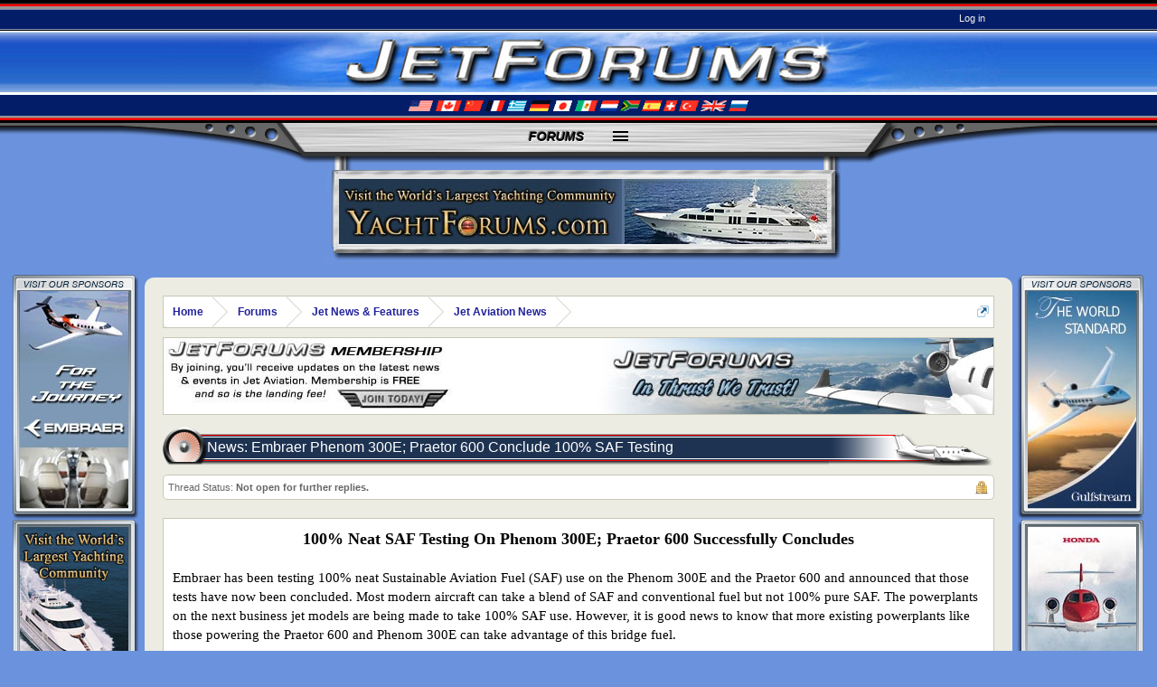

--- FILE ---
content_type: text/html; charset=UTF-8
request_url: https://jetforums.net/threads/news-embraer-phenom-300e-praetor-600-conclude-100-saf-testing.4796/
body_size: 8899
content:
<!DOCTYPE html>
<html id="XenForo" lang="en-US" dir="LTR" class="Public NoJs LoggedOut NoSidebar  Responsive" xmlns:fb="http://www.facebook.com/2008/fbml">
<head>

	<meta charset="utf-8" />
	<meta http-equiv="X-UA-Compatible" content="IE=Edge,chrome=1" />
	
		<meta name="viewport" content="width=device-width, initial-scale=1">
	
	
		<base href="https://jetforums.net/" />
		<script>
			var _b = document.getElementsByTagName('base')[0], _bH = "https://jetforums.net/";
			if (_b && _b.href != _bH) _b.href = _bH;
		</script>
	

	<title>News: Embraer Phenom 300E; Praetor 600 Conclude 100% SAF Testing | JetForums - Jet Aviation&#039;s Premier Online Community</title>
	
	<noscript><style>.JsOnly, .jsOnly { display: none !important; }</style></noscript>
	<link rel="stylesheet" href="css.php?css=xenforo,form,public&amp;style=3&amp;dir=LTR&amp;d=1764094690" />
	<link rel="stylesheet" href="css.php?css=attached_files,bb_code,login_bar,message,thread_view,xenique,xenique_extra&amp;style=3&amp;dir=LTR&amp;d=1764094690" />
	
	

	

	
	

	
		<script src="js/jquery/jquery-1.11.0.min.js"></script>	
		
	<script src="js/xenforo/xenforo.js?_v=82896725"></script>

	
	<link href='http://fonts.googleapis.com/css?family=Open+Sans:400,600' rel='stylesheet' type='text/css'>

	

	









<script type="text/javascript">
jQuery(document).ready(function(){
jQuery(".nodeList a.toggle_arrow").click(function () {
    cat_node = jQuery(this).closest('.level_1');
    xeniqueToggle(cat_node, false);
});
jQuery.each(jQuery('.category'), function() {
$id = jQuery(this).attr('id');
if (jQuery.getCookie($id))
{
xeniqueToggle($(this), true);
}
});
});
function xeniqueToggle(cat_node, fast)
{
    node_list = cat_node.find('.nodeList');
    tc = cat_node.find('.toggle_arrow');

    if (node_list.is(":visible"))
    {
        if (fast)
            node_list.hide();
        else
            node_list.slideUp(500, 'easeInQuad');
        tc.addClass('closed');
        tc.removeClass('open');
        jQuery.setCookie(cat_node.attr('id'), true);
    }
    else
    {
        if (fast)
            node_list.show();
        else
            node_list.slideDown(500, 'easeOutBounce');
        tc.addClass('open');
        tc.removeClass('closed');
        jQuery.deleteCookie(cat_node.attr('id'));
    }
}
</script>




<script type="text/javascript">
jQuery(document).ready(function () {
jQuery(".nodeList .node:nth-child(odd)").addClass('odd');
jQuery(".nodeList .node:nth-child(even)").addClass('even');
jQuery(".messageList .message:nth-child(odd)").addClass('odd');
jQuery(".messageList .message:nth-child(even)").addClass('even');
jQuery(".profileContent .primaryContent:nth-child(odd)").addClass('odd');
jQuery(".profileContent .primaryContent:nth-child(even)").addClass('even');
jQuery(".discussionList .discussionListItem:nth-child(odd)").addClass('odd');
jQuery(".discussionList .discussionListItem:nth-child(even)").addClass('even');
});
</script>

	
	<link rel="apple-touch-icon" href="https://jetforums.net/styles/default/xenforo/logo.og.png" />
	<link rel="alternate" type="application/rss+xml" title="RSS feed for JetForums - Jet Aviation&#039;s Premier Online Community" href="privatejet/-/index.rss" />
	
	
	<link rel="canonical" href="https://www.jetforums.net/threads/news-embraer-phenom-300e-praetor-600-conclude-100-saf-testing.4796/" />
	<meta name="description" content="100% Neat SAF Testing On Phenom 300E; Praetor 600 Successfully Concludes

Embraer has been testing 100% neat Sustainable Aviation Fuel (SAF) use on the..." />

</head>

<body class="node7 node6">





	
		



<div id="loginBar">
	<div class="pageWidth">
		<div class="pageContent">
			
			<h3 id="loginBarHandle">
				<label for="LoginControl"><a href="login/" class="noOutline">Log in</a></label>
			</h3>
			
			<span class="helper"></span>

			
		</div>
	</div>
</div>
	






<div id="headerMover">
	<div id="headerProxy"></div>












<div id="left" class="border-ads">
	<span id="top-left" class="affiliate one">
		<span class="ad-container">
			<a href='https://jetforums.net/openx/adclick.php?bannerid=13&amp;zoneid=14&amp;source=&amp;dest=https%3A%2F%2Fexecutive.embraer.com%2F' target='_blank' onMouseOver="self.status='Click for Embraer'; return true;" onMouseOut="self.status='';return true;"><img src='https://jetforums.net/openx/adimage.php?filename=embraervert.jpg&amp;contenttype=jpeg' width='120' height='240' alt='Click for Embraer' title='Click for Embraer' border='0'></a><div id="beacon_13" style="position: absolute; left: 0px; top: 0px; visibility: hidden;"><img src='https://jetforums.net/openx/adlog.php?bannerid=13&amp;clientid=8&amp;zoneid=14&amp;source=&amp;block=0&amp;capping=0&amp;cb=6177f2f9a4c41926c08c648354c71d8c' width='0' height='0' alt='' style='width: 0px; height: 0px;'></div>
		</span>
	</span>
	<span class="affiliate two">
		<span class="ad-container">
			<a href='https://jetforums.net/openx/adclick.php?bannerid=27&amp;zoneid=14&amp;source=&amp;dest=http%3A%2F%2Fwww.yachtforums.com%2F' target='_blank' onMouseOver="self.status='Click for YachtForums'; return true;" onMouseOut="self.status='';return true;"><img src='https://jetforums.net/openx/adimage.php?filename=likeyfvertbanner5_2.jpg&amp;contenttype=jpeg' width='120' height='240' alt='Click for YachtForums' title='Click for YachtForums' border='0'></a><div id="beacon_27" style="position: absolute; left: 0px; top: 0px; visibility: hidden;"><img src='https://jetforums.net/openx/adlog.php?bannerid=27&amp;clientid=15&amp;zoneid=14&amp;source=&amp;block=0&amp;capping=0&amp;cb=aaa40bfcf02013c1d40260fa27f284c9' width='0' height='0' alt='' style='width: 0px; height: 0px;'></div>
		</span>
	</span>
	<span class="affiliate three">
		<span class="ad-container">
			<a href='https://jetforums.net/openx/adclick.php?bannerid=47&amp;zoneid=14&amp;source=&amp;dest=https%3A%2F%2Fwestportyachts.com%2F' target='_blank' onMouseOver="self.status='Click for Westport'; return true;" onMouseOut="self.status='';return true;"><img src='https://jetforums.net/openx/adimage.php?filename=westportvert164.jpg&amp;contenttype=jpeg' width='120' height='240' alt='Click for Westport' title='Click for Westport' border='0'></a><div id="beacon_47" style="position: absolute; left: 0px; top: 0px; visibility: hidden;"><img src='https://jetforums.net/openx/adlog.php?bannerid=47&amp;clientid=25&amp;zoneid=14&amp;source=&amp;block=0&amp;capping=0&amp;cb=876fa04d2cccebc479f90456047e7952' width='0' height='0' alt='' style='width: 0px; height: 0px;'></div>
		</span>
	</span>
	<span class="affiliate four">
		<span class="ad-container">
			<a href='https://jetforums.net/openx/adclick.php?bannerid=7&amp;zoneid=14&amp;source=&amp;dest=https%3A%2F%2Fcessna.txtav.com%2F' target='_blank' onMouseOver="self.status='Click for Cessna'; return true;" onMouseOut="self.status='';return true;"><img src='https://jetforums.net/openx/adimage.php?filename=cessnavert.jpg&amp;contenttype=jpeg' width='120' height='240' alt='Click for Cessna' title='Click for Cessna' border='0'></a><div id="beacon_7" style="position: absolute; left: 0px; top: 0px; visibility: hidden;"><img src='https://jetforums.net/openx/adlog.php?bannerid=7&amp;clientid=5&amp;zoneid=14&amp;source=&amp;block=0&amp;capping=0&amp;cb=541f6f36d2b75893f4cbbc07dac106ea' width='0' height='0' alt='' style='width: 0px; height: 0px;'></div>
		</span>
	</span>
	<span class="affiliate five">
		<span class="ad-container">
			<a href='https://jetforums.net/openx/adclick.php?bannerid=17&amp;zoneid=14&amp;source=&amp;dest=http%3A%2F%2Fbeechcraft.txtav.com%2F' target='_blank' onMouseOver="self.status='Click for Hawker'; return true;" onMouseOut="self.status='';return true;"><img src='https://jetforums.net/openx/adimage.php?filename=hawkervert.jpg&amp;contenttype=jpeg' width='120' height='240' alt='Click for Hawker' title='Click for Hawker' border='0'></a><div id="beacon_17" style="position: absolute; left: 0px; top: 0px; visibility: hidden;"><img src='https://jetforums.net/openx/adlog.php?bannerid=17&amp;clientid=10&amp;zoneid=14&amp;source=&amp;block=0&amp;capping=0&amp;cb=b536ec6149f99145e219b35e947dc8ba' width='0' height='0' alt='' style='width: 0px; height: 0px;'></div>
		</span>
	</span>
</div>
<div id="right" class="border-ads">
	<span id="top-right" class="affiliate one">
		<span class="ad-container">
			<a href='https://jetforums.net/openx/adclick.php?bannerid=15&amp;zoneid=14&amp;source=&amp;dest=https%3A%2F%2Fwww.gulfstream.com%2F' target='_blank' onMouseOver="self.status='Click for Gulfstream'; return true;" onMouseOut="self.status='';return true;"><img src='https://jetforums.net/openx/adimage.php?filename=gulfstream_vert_worldstandard.jpg&amp;contenttype=jpeg' width='120' height='240' alt='Click for Gulfstream' title='Click for Gulfstream' border='0'></a><div id="beacon_15" style="position: absolute; left: 0px; top: 0px; visibility: hidden;"><img src='https://jetforums.net/openx/adlog.php?bannerid=15&amp;clientid=9&amp;zoneid=14&amp;source=&amp;block=0&amp;capping=0&amp;cb=2203d73d17662b04a7e3dd7f8eb4cec2' width='0' height='0' alt='' style='width: 0px; height: 0px;'></div>
		</span>
	</span>
	<span class="affiliate two">
		<span class="ad-container">
			<a href='https://jetforums.net/openx/adclick.php?bannerid=19&amp;zoneid=14&amp;source=&amp;dest=https%3A%2F%2Fwww.hondajet.com%2Fen' target='_blank' onMouseOver="self.status='Click for HondaJet'; return true;" onMouseOut="self.status='';return true;"><img src='https://jetforums.net/openx/adimage.php?filename=hondajetvert_wing.jpg&amp;contenttype=jpeg' width='120' height='240' alt='Click for HondaJet' title='Click for HondaJet' border='0'></a><div id="beacon_19" style="position: absolute; left: 0px; top: 0px; visibility: hidden;"><img src='https://jetforums.net/openx/adlog.php?bannerid=19&amp;clientid=11&amp;zoneid=14&amp;source=&amp;block=0&amp;capping=0&amp;cb=1705622572b8593add79109e81dffbe5' width='0' height='0' alt='' style='width: 0px; height: 0px;'></div>
		</span>
	</span>
	<span class="affiliate three">
		<span class="ad-container">
			<a href='https://jetforums.net/openx/adclick.php?bannerid=30&amp;zoneid=14&amp;source=&amp;dest=https%3A%2F%2Fbusinessjets.boeing.com' target='_blank' onMouseOver="self.status='Click for Boeing'; return true;" onMouseOut="self.status='';return true;"><img src='https://jetforums.net/openx/adimage.php?filename=boeingvertbanner.jpg&amp;contenttype=jpeg' width='120' height='240' alt='Click for Boeing' title='Click for Boeing' border='0'></a><div id="beacon_30" style="position: absolute; left: 0px; top: 0px; visibility: hidden;"><img src='https://jetforums.net/openx/adlog.php?bannerid=30&amp;clientid=3&amp;zoneid=14&amp;source=&amp;block=0&amp;capping=0&amp;cb=190d4e5c06d71802ff38cdae17f25744' width='0' height='0' alt='' style='width: 0px; height: 0px;'></div>
		</span>
	</span>
	<span class="affiliate four">
		<span class="ad-container">
			<a href='https://jetforums.net/openx/adclick.php?bannerid=32&amp;zoneid=14&amp;source=&amp;dest=https%3A%2F%2Fwww.gulfstream.com%2F' target='_blank' onMouseOver="self.status='Click for Gulfstream'; return true;" onMouseOut="self.status='';return true;"><img src='https://jetforums.net/openx/adimage.php?filename=gulfstream_vert_boundless.jpg&amp;contenttype=jpeg' width='120' height='240' alt='Click for Gulfstream' title='Click for Gulfstream' border='0'></a><div id="beacon_32" style="position: absolute; left: 0px; top: 0px; visibility: hidden;"><img src='https://jetforums.net/openx/adlog.php?bannerid=32&amp;clientid=17&amp;zoneid=14&amp;source=&amp;block=0&amp;capping=0&amp;cb=30dce8c0142a12bc87428b0e8dfb7c9c' width='0' height='0' alt='' style='width: 0px; height: 0px;'></div>
		</span>
	</span>
	<span class="affiliate five">
		<span class="ad-container">
			<a href='https://jetforums.net/openx/adclick.php?bannerid=10&amp;zoneid=14&amp;source=&amp;dest=https%3A%2F%2Fwww.dassaultfalcon.com' target='_blank' onMouseOver="self.status='Click for Dassault'; return true;" onMouseOut="self.status='';return true;"><img src='https://jetforums.net/openx/adimage.php?filename=dassaultfalconvert.jpg&amp;contenttype=jpeg' width='120' height='240' alt='Click for Dassault ' title='Click for Dassault ' border='0'></a><div id="beacon_10" style="position: absolute; left: 0px; top: 0px; visibility: hidden;"><img src='https://jetforums.net/openx/adlog.php?bannerid=10&amp;clientid=7&amp;zoneid=14&amp;source=&amp;block=0&amp;capping=0&amp;cb=0d512cc02e979777c9640c417d5eaecb' width='0' height='0' alt='' style='width: 0px; height: 0px;'></div>	
		</span>
	</span>
</div>
<div id="content" class="thread_view">
	<div class="pageWidth">
		<div class="pageContent">

		

		
		
			<!-- main content area -->
			
			
			
			
						
						
						
						
						<div class="breadBoxTop ">
							
							

<nav>
	
		
			
				
			
		
			
				
			
		
	

	<fieldset class="breadcrumb">
		<a href="misc/quick-navigation-menu?selected=node-7" class="OverlayTrigger jumpMenuTrigger" data-cacheOverlay="true" title="Open quick navigation"><!--Jump to...--></a>
			
		<div class="boardTitle"><strong>JetForums - Jet Aviation&#039;s Premier Online Community</strong></div>
		
		<span class="crumbs">
			
				<span class="crust homeCrumb">
					<a href="https://www.jetforums.net" class="crumb"><span>Home</span></a>
					<span class="arrow"><span></span></span>
				</span>
			
			
			
				<span class="crust selectedTabCrumb">
					<a href="https://jetforums.net/privatejet/" class="crumb"><span>Forums</span></a>
					<span class="arrow"><span>&gt;</span></span>
				</span>
			
			
			
				
					<span class="crust">
						<a href="https://jetforums.net/privatejet/#jet-news-features.6" class="crumb"><span>Jet News &amp; Features</span></a>
						<span class="arrow"><span>&gt;</span></span>
					</span>
				
					<span class="crust">
						<a href="https://jetforums.net/privatejet/jet-aviation-news.7/" class="crumb"><span>Jet Aviation News</span></a>
						<span class="arrow"><span>&gt;</span></span>
					</span>
				
			
		</span>
	</fieldset>
</nav>
						</div>
						
						
						
					
						<!--[if lt IE 8]>
							<p class="importantMessage">You are using an out of date browser. It  may not display this or other websites correctly.<br />You should upgrade or use an <a href="https://www.google.com/chrome/browser/" target="_blank">alternative browser</a>.</p>
						<![endif]-->

						
												
						
						
						
						<div id="guestSignUp">
						     <a href="index.php?register"><img src="styles/jetforums/xenforo/guestinvite.jpg" alt="" title="" class="left" /><img src="styles/jetforums/xenforo/MembersPilothouse2.jpg" alt="" title="" class="right" /></a>
							<br style="clear: both" />
						</div>
						
						
						
												
							<!-- h1 title, description -->
							<div class="titleBar">
								
								<h1>
<span class="titleLeft"></span>
<span class="titleRight"></span>
<span class="titlePosition">News: Embraer Phenom 300E; Praetor 600 Conclude 100% SAF Testing</span>
</h1>
							</div>
						
						
						
						
						
						<!-- main template -->

						


























	
		<dl class="threadAlerts secondaryContent">
			<dt>Thread Status:</dt>
			
				
	
				
					<dd class="lockedAlert">
						<span class="icon Tooltip" title="Locked" data-tipclass="iconTip"></span>
							Not open for further replies.</dd>
				
			
		</dl>
	




<div class="pageNavLinkGroup">
	<div class="linkGroup SelectionCountContainer">
		
		
	</div>

	
</div>





<form action="inline-mod/post/switch" method="post"
	class="InlineModForm section"
	data-cookieName="posts"
	data-controls="#InlineModControls"
	data-imodOptions="#ModerationSelect option">

	<ol class="messageList" id="messageList">
		
			
				



<li id="post-29526" class="message  staff  threadStarter online" data-author="Jet News">


<div class="innerContainer">
	

	<div class="messageInfo primaryContent">
		
		
		
		
		
		<div class="messageContent">		
			<article>
				<blockquote class="messageText ugc baseHtml">
					
					<div style="text-align: center"><b><span style="font-size: 18px">100% Neat SAF Testing On Phenom 300E; Praetor 600 Successfully Concludes</span></b><br />
&#8203;</div><span style="font-size: 15px">Embraer has been testing 100% neat Sustainable Aviation Fuel (SAF) use on the Phenom 300E and the Praetor 600 and announced that those tests have now been concluded. Most modern aircraft can take a blend of SAF and conventional fuel but not 100% pure SAF. The powerplants on the next business jet models are being made to take 100% SAF use. However, it is good news to know that more existing powerplants like those powering the Praetor 600 and Phenom 300E can take advantage of this bridge fuel. </span>
				</blockquote>
			</article>
			
			

<div class="attachedFiles">
	
		<div><img src="attachments/embraer-saf-fueling-5-jpg.12933/" alt="" /></div>
	
</div>


		</div>
		
		
		
		
		
		

		
		
				
		<div class="messageMeta ToggleTriggerAnchor">
			
			<div class="privateControls">
				
				
				
				
				
				
				
				
				
				
				
				
			</div>
			
			<div class="publicControls">
				

				
				
			</div>
		</div>
	
		
	</div>

	
	
	
</div>
	
</li>
			
		
			
				



<li id="post-29527" class="message  staff  threadStarter online" data-author="Jet News">


<div class="innerContainer">
	

	<div class="messageInfo primaryContent">
		
		
		
		
		
		<div class="messageContent">		
			<article>
				<blockquote class="messageText ugc baseHtml">
					
					<span style="font-size: 15px">The tests, with one engine running on 100% SAF, were performed at Embraer’s Melbourne facility and provided significant insight into systems’ performance when utilizing blends up to 100% SAF, which was provided by World Fuel. The tests had collaboration of the engine and fuel system suppliers Honeywell Aerospace, Parker, Pratt &amp; Whitney Canada and Safran.</span>
				</blockquote>
			</article>
			
			

<div class="attachedFiles">
	
		<div><img src="attachments/embraer-saf-fueling-2-jpg.12934/" alt="" /></div>
	
</div>


		</div>
		
		
		
		
		
		

		
		
				
		<div class="messageMeta ToggleTriggerAnchor">
			
			<div class="privateControls">
				
				
				
				
				
				
				
				
				
				
				
				
			</div>
			
			<div class="publicControls">
				

				
				
			</div>
		</div>
	
		
	</div>

	
	
	
</div>
	
</li>
			
		
			
				



<li id="post-29528" class="message  staff  threadStarter online" data-author="Jet News">


<div class="innerContainer">
	

	<div class="messageInfo primaryContent">
		
		
		
		
		
		<div class="messageContent">		
			<article>
				<blockquote class="messageText ugc baseHtml">
					
					<span style="font-size: 15px">&quot;We are proud to have successfully flown the Phenom 300E and Praetor 600 on 100% neat SAF, an important step as our operators are increasingly interested in adopting this fuel,&quot; said Michael Amalfitano, Embraer Executive Jets President and CEO. &quot;This achievement is an important milestone in our journey towards net-zero emissions by 2050 and demonstrates our commitment to sustainability, our customers and our stakeholders.&quot; Currently, all Embraer aircraft are approved to use a blend of up to 50% of SAF mixed with conventional Jet Fuel, based on ASTM International specifications. However, possible future specifications allowing for fuels containing up to 100% SAF can maximize the potential for reducing emissions by utilizing sustainable, non-fossil-based sources. Embraer has the ambitious goal of being net-zero by 2040 and to that end they will continue to work on electrification, hybrid-electric, and hydrogen as forms of propulsion going forward. <br />
</span><br />
<b><span style="font-size: 15px">For more information:</span></b><br />
<span style="font-size: 15px"><br />
Embraer<br />
Avenida Brigadeiro Faria Lima, 2170<br />
São Paulo, São José dos Campos<br />
12227-901<br />
Brazil<br />
<a href="http://www.embraerexecutivejets.com/" target="_blank" class="externalLink">www.embraerexecutivejets.com</a><br />
</span><br />
<div style="text-align: center"><span style="font-size: 15px">***</span>&#8203;</div>
				</blockquote>
			</article>
			
			

<div class="attachedFiles">
	
		<div><img src="attachments/embraer-saf-fueling-1-jpg.12935/" alt="" /></div>
	
</div>


		</div>
		
		
		
		
		
		

		
		
				
		<div class="messageMeta ToggleTriggerAnchor">
			
			<div class="privateControls">
				
				
				
				
				
				
				
				
				
				
				
				
			</div>
			
			<div class="publicControls">
				

				
				
			</div>
		</div>
	
		
	</div>

	
	
	
</div>
	
</li>
			
		
		
	</ol>

	

	<input type="hidden" name="_xfToken" value="" />

</form>


	<div class="pageNavLinkGroup">
		
			
				<div class="linkGroup">
					
						<label for="LoginControl"><a href="login/" class="concealed element">(You must log in or sign up to reply here.)</a></label>
					
				</div>
			
			<div class="linkGroup" style="display: none"><a href="javascript:" class="muted JsOnly DisplayIgnoredContent Tooltip" title="Show hidden content by ">Show Ignored Content</a></div>

			
		
	</div>











	
		<dl class="threadAlerts secondaryContent">
			<dt>Thread Status:</dt>
			
				
	
				
					<dd class="lockedAlert">
						<span class="icon Tooltip" title="Locked" data-tipclass="iconTip"></span>
							Not open for further replies.</dd>
				
			
		</dl>
	



						
						
						
						
							<!-- login form, to be moved to the upper drop-down -->
							







<form action="login/login" method="post" class="xenForm " id="login" style="display:none">

	

	<div class="ctrlWrapper">
		<dl class="ctrlUnit">
			<dt><label for="LoginControl">Your name or email address:</label></dt>
			<dd><input type="text" name="login" id="LoginControl" class="textCtrl" tabindex="101" /></dd>
		</dl>
	
	
		<dl class="ctrlUnit">
			<dt>
				<label for="ctrl_password">Password:</label>
			</dt>
			<dd>
				<input type="password" name="password" class="textCtrl" id="ctrl_password" tabindex="102" />
				<div class="lostPasswordLogin"><a href="lost-password/" class="OverlayTrigger OverlayCloser" tabindex="106">Forgot your password?</a></div>
			</dd>
		</dl>
	
		
		<dl class="ctrlUnit submitUnit">
			<dt></dt>
			<dd>
				<input type="submit" class="button primary" value="Log in" tabindex="104" data-loginPhrase="Log in" data-signupPhrase="Sign up" />
				<label for="ctrl_remember" class="rememberPassword"><input type="checkbox" name="remember" value="1" id="ctrl_remember" tabindex="103" /> Stay logged in</label>
			</dd>
		</dl>
	</div>

	<input type="hidden" name="cookie_check" value="1" />
	<input type="hidden" name="redirect" value="/threads/news-embraer-phenom-300e-praetor-600-conclude-100-saf-testing.4796/" />
	<input type="hidden" name="_xfToken" value="" />

</form>
						
						
					
			

			

			

			
				<div class="breadBoxBottom">

<nav>
	

	<fieldset class="breadcrumb">
		<a href="misc/quick-navigation-menu?selected=node-7" class="OverlayTrigger jumpMenuTrigger" data-cacheOverlay="true" title="Open quick navigation"><!--Jump to...--></a>
			
		<div class="boardTitle"><strong>JetForums - Jet Aviation&#039;s Premier Online Community</strong></div>
		
		<span class="crumbs">
			
				<span class="crust homeCrumb">
					<a href="https://www.jetforums.net" class="crumb"><span>Home</span></a>
					<span class="arrow"><span></span></span>
				</span>
			
			
			
				<span class="crust selectedTabCrumb">
					<a href="https://jetforums.net/privatejet/" class="crumb"><span>Forums</span></a>
					<span class="arrow"><span>&gt;</span></span>
				</span>
			
			
			
				
					<span class="crust">
						<a href="https://jetforums.net/privatejet/#jet-news-features.6" class="crumb"><span>Jet News &amp; Features</span></a>
						<span class="arrow"><span>&gt;</span></span>
					</span>
				
					<span class="crust">
						<a href="https://jetforums.net/privatejet/jet-aviation-news.7/" class="crumb"><span>Jet Aviation News</span></a>
						<span class="arrow"><span>&gt;</span></span>
					</span>
				
			
		</span>
	</fieldset>
</nav></div>
			
			
						
			
						
		</div>
	</div>
</div>





<header>
	


<div id="header">
<div id="headerTop">
	<span id="headLine">JET AVIATION'S PREMIERE COMMUNITY</span>
</div>
	<div id="logoBlock">
	<div class="leftBackground"></div>
	<div class="rightBackground"></div>
	<div class="pageWidth">
		<div class="pageContent">
			
			
			<div id="logo"><a href="https://www.jetforums.net">
				<span></span>
				<img src="styles/jetforums/xenique/logo2.jpg" alt="JetForums - Jet Aviation&#039;s Premier Online Community" />
			</a></div>
			

		
			<span class="helper"></span>
		</div>
	</div>
</div>
<div id="headerBottom">
	<span class="headerFlags"><img src="styles/jetforums/xenique/flags.gif"></span>
</div>
	

	
	
		

<div id="navigation" class="pageWidth ">
	<div class="pageContent">
		<nav>

<div class="navTabs">

	<ul class="publicTabs">
	
		<!-- news -->
		<li class="navTab"><a href="http://www.jetforums.net/forums/jet-aviation-news.7/" rel="nofollow" class="navLink">News</a></li>
		
		<!-- home -->
		
			<li class="navTab home PopupClosed">
				
				<a href="https://www.jetforums.net" class="navLink">Home</a>
			</li>
		
		
		<!-- gallery -->
		<li class="navTab"><a href="http://www.jetforums.net/forums/business-private-jet-manufacturers.35/" rel="nofollow" class="navLink">Gallery</a></li>
		
		<!-- extra tabs: home -->
		
		
		
		<!-- forums -->
		
			<li class="navTab forums selected">
			
			
			<a href="https://jetforums.net/privatejet/" class="navLink NoPopupGadget" rel="Menu">Forums</a>
			
			
			
		
		
		<!-- extra tabs: middle -->
		
		
		<!-- search -->
		<li class="navTab"><a href="search/?type=post" class="navLink">Search</a></li>
		
		<!-- new posts -->
		<li class="navTab"><a href="find-new/posts" rel="nofollow" class="navLink">Recent Posts</a></li>
		
		<!-- rules -->
		<li class="navTab"><a href="http://www.jetforums.net/threads/jetforums-rules-directions-guidelines.78/" rel="nofollow" class="navLink">Rules</a></li>
		
		<!-- members -->
					

		
		<!-- extra tabs: end -->
		


		<!-- responsive popup -->
		<li class="navTab navigationHiddenTabs Popup PopupControl PopupClosed" style="display:none">	
						
			<a rel="Menu" class="navLink NoPopupGadget"><span class="menuIcon">Menu</span></a>
			
			<div class="Menu JsOnly blockLinksList primaryContent" id="NavigationHiddenMenu"></div>
		</li>
			
		
		<!-- no selection -->
		

		
	
		
		
		
		
		

		
			
		
		

		
			
		
		
	</ul>
	
	

	
</div>

<span class="helper"></span>
			
		</nav>	
	</div>
</div>
		<div id="topBanner">
			<span class="ad-container">
				<a href='https://jetforums.net/openx/adclick.php?bannerid=26&amp;zoneid=13&amp;source=&amp;dest=http%3A%2F%2Fwww.yachtforums.com%2F' target='_blank' onMouseOver="self.status='Click for YachtForums'; return true;" onMouseOut="self.status='';return true;"><img src='https://jetforums.net/openx/adimage.php?filename=yf_promo_horz.jpg&amp;contenttype=jpeg' width='540' height='72' alt='Click for YachtForums' title='Click for YachtForums' border='0'></a><div id="beacon_26" style="position: absolute; left: 0px; top: 0px; visibility: hidden;"><img src='https://jetforums.net/openx/adlog.php?bannerid=26&amp;clientid=15&amp;zoneid=13&amp;source=&amp;block=0&amp;capping=0&amp;cb=0bbee37f56b0554102bf986c3738d65f' width='0' height='0' alt='' style='width: 0px; height: 0px;'></div>
			</span>
		</div>
		
	
	
</div>

	
	
</header>


</div>

<footer>
	


<div class="footer">
	<div class="pageWidth">
		<div class="pageContent">
			
			
			<ul class="footerLinks">
			
				
					<li><a href="misc/contact" class="OverlayTrigger" data-overlayOptions="{&quot;fixed&quot;:false}">Contact Us</a></li>
				
				<li><a href="help/">Help</a></li>
				<li><a href="https://www.jetforums.net" class="homeLink">Home</a></li>
				<li><a href="/threads/news-embraer-phenom-300e-praetor-600-conclude-100-saf-testing.4796/#navigation" class="topLink">Top</a></li>
				<li><a href="privatejet/-/index.rss" rel="alternate" class="globalFeed" target="_blank"
					title="RSS feed for JetForums - Jet Aviation&#039;s Premier Online Community">RSS</a></li>
			
			</ul>
			
			<span class="helper"></span>
		</div>
	</div>
</div>

<div class="pageWidth">
	<div class="pageContent footerAd">
		<a href='https://jetforums.net/openx/adclick.php?bannerid=16&amp;zoneid=13&amp;source=&amp;dest=http%3A%2F%2Fbeechcraft.txtav.com%2F' target='_blank' onMouseOver="self.status='Click for Hawker'; return true;" onMouseOut="self.status='';return true;"><img src='https://jetforums.net/openx/adimage.php?filename=hawkerhorz.jpg&amp;contenttype=jpeg' width='540' height='72' alt='Click for Hawker' title='Click for Hawker' border='0'></a><div id="beacon_16" style="position: absolute; left: 0px; top: 0px; visibility: hidden;"><img src='https://jetforums.net/openx/adlog.php?bannerid=16&amp;clientid=10&amp;zoneid=13&amp;source=&amp;block=0&amp;capping=0&amp;cb=c75e4834827e4204e74f18dcc4168b65' width='0' height='0' alt='' style='width: 0px; height: 0px;'></div>
	</div>
</div>

<div class="footerLegal">
	<div class="pageWidth">
		<div class="pageContent">
			<ul id="legal">
			
				<li><a href="help/terms">Terms and Rules</a></li>
				
			
			</ul>
			
			<div id="copyright"><a href="https://xenforo.com" class="concealed">Forum software by XenForo&trade; <span>&copy;2010-2015 XenForo Ltd.</span></a> </div>
			<!-- Framework Version: (1.3.5), XenForo Version: (1.3.0) -->
			</div>
			
		
			
			
			<span class="helper"></span>
		</div>
	</div>	
</div>

</footer>

</div><!-- headermover -->




<script>


jQuery.extend(true, XenForo,
{
	visitor: { user_id: 0 },
	serverTimeInfo:
	{
		now: 1769796326,
		today: 1769749200,
		todayDow: 5
	},
	_lightBoxUniversal: "0",
	_enableOverlays: "1",
	_animationSpeedMultiplier: "1",
	_overlayConfig:
	{
		top: "10%",
		speed: 200,
		closeSpeed: 100,
		mask:
		{
			color: "rgb(255, 255, 255)",
			opacity: "0.6",
			loadSpeed: 200,
			closeSpeed: 100
		}
	},
	_ignoredUsers: [],
	_loadedScripts: {"thread_view":true,"attached_files":true,"message":true,"bb_code":true,"xenique":true,"xenique_extra":true,"login_bar":true},
	_cookieConfig: { path: "/", domain: "", prefix: "xf_"},
	_csrfToken: "",
	_csrfRefreshUrl: "login/csrf-token-refresh",
	_jsVersion: "82896725"
});
jQuery.extend(XenForo.phrases,
{
	cancel: "Cancel",

	a_moment_ago:    "A moment ago",
	one_minute_ago:  "1 minute ago",
	x_minutes_ago:   "%minutes% minutes ago",
	today_at_x:      "Today at %time%",
	yesterday_at_x:  "Yesterday at %time%",
	day_x_at_time_y: "%day% at %time%",

	day0: "Sunday",
	day1: "Monday",
	day2: "Tuesday",
	day3: "Wednesday",
	day4: "Thursday",
	day5: "Friday",
	day6: "Saturday",

	_months: "January,February,March,April,May,June,July,August,September,October,November,December",
	_daysShort: "Sun,Mon,Tue,Wed,Thu,Fri,Sat",

	following_error_occurred: "The following error occurred",
	server_did_not_respond_in_time_try_again: "The server did not respond in time. Please try again.",
	logging_in: "Logging in",
	click_image_show_full_size_version: "Click this image to show the full-size version.",
	show_hidden_content_by_x: "Show hidden content by {names}"
});

// Facebook Javascript SDK
XenForo.Facebook.appId = "";
XenForo.Facebook.forceInit = false;


</script>







</body>
</html>

--- FILE ---
content_type: text/css; charset=utf-8
request_url: https://jetforums.net/css.php?css=attached_files,bb_code,login_bar,message,thread_view,xenique,xenique_extra&style=3&dir=LTR&d=1764094690
body_size: 11393
content:
@charset "UTF-8";

/* --- attached_files.css --- */

/* the attached files block is intended to appear like a bb code block */

.attachedFiles
{
	margin-top: 10px;
text-align: center;

}

.attachedFiles > div img
{
	padding: 10px;
	border: 1px #c9c8b8 solid;
	max-width: 100%;
}

.messageList.withSidebar .attachedFiles
{
	margin-right: 0px;
}

	.attachedFiles .attachedFilesHeader
	{
		font-size: 11px;
font-family: verdana,geneva,lucida,'lucida grande',arial,helvetica,sans-serif;;
color: rgb(102,102,102);
background-color: rgb(201,200,184);
padding: 3px 8px;
border-bottom: 1px solid rgb(201,200,184);

		
		padding: 4px 8px;
	}

	.attachedFiles .attachmentList
	{
		/* roughly the same as "bbCodeCode" with the monospacing stuff removed */
		overflow: hidden; zoom: 1;		
		padding: 10px 10px 0;
		background: rgb(255,255,255) url('styles/jetforums/xenforo/gradients/category-23px-light.png') repeat-x top;
		-webkit-border-radius: 5px; -moz-border-radius: 5px; -khtml-border-radius: 5px; border-radius: 5px;
	}

		.attachment
		{
			float: left;
			width: 50%;
			max-width: 300px;
		}
		
		.attachment .boxModelFixer
		{
			overflow: hidden; zoom: 1;
			margin-bottom: 10px;
			margin-right: 10px;
			padding: 5px;				
			background-color: rgb(236,236,226);
			border: 1px solid rgb(252,253,248);
			-webkit-border-radius: 5px; -moz-border-radius: 5px; -khtml-border-radius: 5px; border-radius: 5px;	
		}
		
			
		
			.attachment .thumbnail
			{
				float: left;						
				border-right: 1px solid rgb(252,253,248);
				padding-right: 5px;
				width: 50px;
				height: 50px;
				overflow: hidden;
			}
			
				.attachment .thumbnail .SquareThumb
				{
					width: 50px;
					height: 50px;
					-webkit-border-radius: 3px; -moz-border-radius: 3px; -khtml-border-radius: 3px; border-radius: 3px;
				}
				
				.attachment .thumbnail .genericAttachment
				{
					background: transparent url('styles/jetforums/xenforo/node-sprite.png') no-repeat -72px 0;
display: block;
width: 36px;
height: 36px;

					
					margin: 7px 7px !important;
				}
			
		.attachment .attachmentInfo
		{
			white-space: nowrap;
			overflow: hidden; zoom: 1;
			font-size: 11px;
			padding-left: 5px;
		}
		
			.attachment .attachmentInfo .filename
			{
				text-overflow: ellipsis;
				overflow: hidden;
				max-width: 100%;
			}


@media (max-width:1024px)
{
	.Responsive .attachedFiles
	{
		margin-right: 0;
	}
}

@media (max-width:768px)
{
	html.Responsive .attachment
	{
		width: 100%;
	}
}


/* --- bb_code.css --- */

/* .bbCodeX classes are designed to exist inside .baseHtml. ie: they have no CSS reset applied */

.bbCodeBlock
{
	margin-top: 10px;
text-align: center;

}

	.bbCodeBlock .bbCodeBlock,
	.hasJs .bbCodeBlock .bbCodeSpoilerText,
	.messageList.withSidebar .bbCodeBlock
	{
		margin-right: 0;
	}

	/* mini CSS reset */
	.bbCodeBlock pre,
	.bbCodeBlock blockquote
	{
		margin: 0;
	}
	
	.bbCodeBlock img
	{
		border: none;
	}

.bbCodeBlock .type
{
	font-size: 11px;
font-family: verdana,geneva,lucida,'lucida grande',arial,helvetica,sans-serif;;
color: rgb(102,102,102);
background-color: rgb(201,200,184);
padding: 3px 8px;
border-bottom: 1px solid rgb(201,200,184);

}

.bbCodeBlock pre,
.bbCodeBlock .code
{
	font-size: 10pt;
font-family: Consolas, 'Courier New', Courier, monospace;
background-color: rgb(252,253,248);
padding: 10px;
-webkit-border-radius: 5px; -moz-border-radius: 5px; -khtml-border-radius: 5px; border-radius: 5px;
word-wrap: normal;
overflow: auto;
line-height: 1.24;
min-height: 30px;
max-height: 500px;
_width: 600px;
direction: ltr;

}

.bbCodeBlock .code
{
	white-space: nowrap;
}

.bbCodeQuote
{
	border-color: rgb(201,200,184);
overflow: auto;

}

.bbCodeQuote .attribution
{
	color: rgb(0, 0, 0);
background-color: rgb(201,200,184);
border-bottom-color: rgb(201,200,184);

}

.bbCodeQuote .quoteContainer
{
	overflow: hidden;
	position: relative;
	
	font-style: italic;
font-size: 9pt;
background-color: rgb(252,253,248);
padding: 10px;

}


	.bbCodeQuote .quoteContainer .quote
	{
		max-height: 150px;
		overflow: hidden;
		padding-bottom: 1px;
	}
	
		.NoJs .bbCodeQuote .quoteContainer .quote
		{
			max-height: none;
		}

	.bbCodeQuote .quoteContainer .quoteExpand
	{		
		display: none;
		-webkit-box-sizing: border-box; -moz-box-sizing: border-box; -ms-box-sizing: border-box; box-sizing: border-box;
		position: absolute;
		height: 80px;
		top: 90px;
		left: 0;
		right: 0;
		
		font-size: 11px;
		line-height: 1;
		text-align: center;
		color: rgb(236,236,226);
		cursor: pointer;
		padding-top: 65px;
		background: -webkit-linear-gradient(top, rgba(252, 253, 248, 0) 0%, rgb(252,253,248) 80%);
		background: -moz-linear-gradient(top, rgba(252, 253, 248, 0) 0%, rgb(252,253,248) 80%);
		background: -o-linear-gradient(top, rgba(252, 253, 248, 0) 0%, rgb(252,253,248) 80%);
		background: linear-gradient(to bottom, rgba(252, 253, 248, 0) 0%, rgb(252,253,248) 80%);
		
		border-bottom-left-radius: ;
		border-bottom-right-radius: ;
	}
	
	.bbCodeQuote .quoteContainer .quoteExpand.quoteCut
	{
		display: block;
	}
	
	.bbCodeQuote .quoteContainer.expanded .quote
	{
		max-height: none;
	}
	
	.bbCodeQuote .quoteContainer.expanded .quoteExpand
	{
		display: none;
	}


	.bbCodeQuote img
	{
		max-height: 150px;
	}
	
	.bbCodeQuote iframe,
	.bbCodeQuote object,
	.bbCodeQuote embed
	{
		max-width: 200px;
		max-height: 150px;
	}
	
	.bbCodeQuote iframe:-webkit-full-screen
	{
		max-width: none;
		max-height: none;
	}
	
	.bbCodeQuote iframe:-moz-full-screen
	{
		max-width: none;
		max-height: none;
	}
	
	.bbCodeQuote iframe:-ms-fullscreen
	{
		max-width: none;
		max-height: none;
	}
	
	.bbCodeQuote iframe:fullscreen
	{
		max-width: none;
		max-height: none;
	}
	
.bbCodeSpoilerButton
{
	margin: 5px 0;
	max-width: 99%;
}

	.bbCodeSpoilerButton > span
	{
		display: inline-block;
		max-width: 100%;
		white-space: nowrap;
		text-overflow: ellipsis;
		overflow: hidden;
	}
	
.hasJs .bbCodeSpoilerText
{
	display: none;
	background-color: rgb(255,255,255);
padding: 5px;
margin-top: 5px;
margin-right: ;
margin-bottom: 5px;
border: 1px solid rgb(252,253,248);
-webkit-border-radius: 5px; -moz-border-radius: 5px; -khtml-border-radius: 5px; border-radius: 5px;
overflow: auto;

}

	.hasJs .bbCodeSpoilerText .bbCodeSpoilerText,
	.hasJs .bbCodeSpoilerText .bbCodeBlock,
	.hasJs .messageList.withSidebar .bbCodeSpoilerText
	{
		margin-right: 0;
	}
	
.NoJs .bbCodeSpoilerContainer
{
	background-color: rgb(0, 0, 0); /* fallback for browsers without currentColor */
	background-color: currentColor;
}

	.NoJs .bbCodeSpoilerContainer > .bbCodeSpoilerText
	{
		visibility: hidden;
	}

	.NoJs .bbCodeSpoilerContainer:hover
	{
		background-color: transparent;
	}
	
		.NoJs .bbCodeSpoilerContainer:hover > .bbCodeSpoilerText
		{
			visibility: visible;
		}


@media (max-width:1024px)
{
	.Responsive .bbCodeBlock,
	.Responsive.hasJs .bbCodeSpoilerText
	{
		margin-right: 0;
	}
}


/* --- login_bar.css --- */

/** Login bar basics **/

#loginBar
{
	color: rgb(243,243,236);
background-color: #000000;
border-bottom: 1px solid #000000;
position: relative;
z-index: 1;

}

	#loginBar .ctrlWrapper
	{
		margin: 0 10px;
	}

	#loginBar .pageContent
	{
		padding-top: 5px;
		position: relative;
		_height: 0px;
	}

	#loginBar a
	{
		color: rgb(243,243,236);

	}

	#loginBar form
	{
		padding: 5px 0 30px;
margin: 0 auto;
display: none;
line-height: 20px;
position: relative;

	}
	
		#loginBar .xenForm .ctrlUnit,		
		#loginBar .xenForm .ctrlUnit > dt label
		{
			margin: 0;
			border: none;
		}
	
		#loginBar .xenForm .ctrlUnit > dd
		{
			position: relative;
		}
	
	#loginBar .lostPassword,
	#loginBar .lostPasswordLogin
	{
		font-size: 11px;
	}
	
	#loginBar .rememberPassword
	{
		font-size: 11px;
	}

	#loginBar .textCtrl
	{
		color: rgb(255,255,255);
background-color: rgb(37, 37, 37);
border-color: rgb(0, 0, 0);

	}
	
	#loginBar .textCtrl[type=text]
	{
		font-weight: bold;
font-size: 18px;

	}

	#loginBar .textCtrl:-webkit-autofill /* http://code.google.com/p/chromium/issues/detail?id=1334#c35 */
	{
		background: rgb(37, 37, 37) !important;
		color: rgb(255,255,255);
	}

	#loginBar .textCtrl:focus
	{
		background: rgb(80, 80, 80) none;

	}
	
	#loginBar input.textCtrl.disabled
	{
		color: rgb(243,243,236);
background-color: rgb(16, 16, 16);
border-style: dashed;

	}
	
	#loginBar .button
	{
		min-width: 85px;
		*width: 85px;
	}
	
		#loginBar .button.primary
		{
			font-weight: bold;
		}
		
/** changes when eAuth is present **/

#loginBar form.eAuth
{
	-x-max-width: 700px; /* normal width + 170px */
}

	#loginBar form.eAuth .ctrlWrapper
	{
		border-right: 1px dotted rgb(236,236,226);
		margin-right: 200px;
		-webkit-box-sizing: border-box; -moz-box-sizing: border-box; -ms-box-sizing: border-box; box-sizing: border-box;
	}

	#loginBar form.eAuth #eAuthUnit
	{
		position: absolute;
		top: 0px;
		right: 10px;
	}

		#eAuthUnit li
		{
			margin-top: 10px;
			line-height: 0;
		}
	
/** handle **/

#loginBar #loginBarHandle
{
	font-size: 11px;
color: rgb(255,255,255);
background-color: rgb(201,200,184);
padding: 0 10px;
margin-right: 20px;
-webkit-border-bottom-right-radius: 10px; -moz-border-radius-bottomright: 10px; -khtml-border-bottom-right-radius: 10px; border-bottom-right-radius: 10px;
-webkit-border-bottom-left-radius: 10px; -moz-border-radius-bottomleft: 10px; -khtml-border-bottom-left-radius: 10px; border-bottom-left-radius: 10px;
position: absolute;
right: 0px;
bottom: -20px;
text-align: center;
z-index: 1;
line-height: 20px;
-webkit-box-shadow: 0px 2px 5px rgb(201,200,184); -moz-box-shadow: 0px 2px 5px rgb(201,200,184); -khtml-box-shadow: 0px 2px 5px rgb(201,200,184); box-shadow: 0px 2px 5px rgb(201,200,184);

}


@media (max-width:1024px)
{
	.Responsive #loginBar form.eAuth .ctrlWrapper
	{
		border-right: none;
		margin-right: 10px;
	}

	.Responsive #loginBar form.eAuth #eAuthUnit
	{
		position: static;
		width: 180px;
		margin: 0 auto 10px;
	}
}


/* --- message.css --- */



.messageList
{
	
}

.messageList .message
{
	background-color: rgb(243,243,236);
margin-bottom: 10px;
border: 1px solid rgb(201,200,184);

}

/* clearfix */ .messageList .message { zoom: 1; } .messageList .message:after { content: '.'; display: block; height: 0; clear: both; visibility: hidden; }

/*** Message block ***/

.message .messageInfo
{
	background-color: rgb(255,255,255);
padding: 10px;
border-bottom: 1px none black;

	zoom: 1;
}

	.message .newIndicator
	{
		font-size: 11px;
background: rgb(243,243,236) url('styles/jetforums/xenforo/gradients/form-button-white-25px.png') repeat-x top;
padding: 1px 5px;
margin: -5px -5px 5px 5px;
border: 1px solid rgb(243,243,236);
-webkit-border-radius: 3px; -moz-border-radius: 3px; -khtml-border-radius: 3px; border-radius: 3px;
-webkit-border-top-right-radius: 0px; -moz-border-radius-topright: 0px; -khtml-border-top-right-radius: 0px; border-top-right-radius: 0px;
display: block;
float: right;
position: relative;
-webkit-box-shadow: 1px 1px 3px rgba(0,0,0, 0.25); -moz-box-shadow: 1px 1px 3px rgba(0,0,0, 0.25); -khtml-box-shadow: 1px 1px 3px rgba(0,0,0, 0.25); box-shadow: 1px 1px 3px rgba(0,0,0, 0.25);

		
		margin-right: -25px;
	}
	
		.message .newIndicator span
		{
			background-color: rgb(243,243,236);
-webkit-border-top-right-radius: 3px; -moz-border-radius-topright: 3px; -khtml-border-top-right-radius: 3px; border-top-right-radius: 3px;
position: absolute;
top: -4px;
right: -1px;
width: 5px;
height: 4px;

		}

	.message .messageContent
	{
		min-height: 152px;
overflow: hidden;
*zoom: 1;

	}
	
	.message .messageTextEndMarker
	{
		height: 0;
		font-size: 0;
		overflow; hidden;
	}
	
	.message .editDate
	{
		text-align: right;
		margin-top: 5px;
		font-size: 11px;
		color: rgb(150,150,150);
	}

	.message .signature
	{
		font-size: 9pt;
color: rgb(150,150,150);
padding: 5px 0 0;
margin-top: 5px;
border-top: 1px solid rgb(201,200,184);

	}

	.message .messageMeta
	{
		font-size: 11px;
padding: 15px 5px 5px;
margin: -5px;
overflow: hidden;
zoom: 1;

	}

		.message .privateControls
		{
			float: left;

		}

		.message .publicControls
		{
			float: right;

		}
		
			.message .privateControls .item
			{
				margin-right: 10px;
				float: left;
			}

				.message .privateControls .item:last-child
				{
					margin-right: 0;
				}

			.message .publicControls .item
			{
				margin-left: 10px;
				float: left;
			}
	
				.message .messageMeta .control
				{
					
				}
				
					.message .messageMeta .control:focus
					{
						
					}
				
					.message .messageMeta .control:hover
					{
						
					}
				
					.message .messageMeta .control:active
					{
						
					}
	/*** multiquote +/- ***/
			
	.message .publicControls .MultiQuoteControl
	{
		padding-left: 4px;
		padding-right: 4px;
		-webkit-border-radius: 2px; -moz-border-radius: 2px; -khtml-border-radius: 2px; border-radius: 2px;
		margin-left: 6px;
		margin-right: -4px;
	}
	
	
	.message .publicControls .MultiQuoteControl.active
	{
		background-color: rgb(252,253,248);
	}
	
		.messageNotices li
	{
		font-size: 11px;
background: rgb(236,236,226) none;
padding: 5px;
margin: 10px 0;
border: 1px solid rgb(201,200,184);
-webkit-border-radius: 5px; -moz-border-radius: 5px; -khtml-border-radius: 5px; border-radius: 5px;
line-height: 16px;

	}
	
		.messageNotices .icon
		{
			float: right;
			width: 16px;
			height: 16px;
			background: url('styles/jetforums/xenforo/xenforo-ui-sprite.png') no-repeat 1000px 1000px;
		}
	
			.messageNotices .warningNotice .icon { background-position: -48px -32px; }		
			.messageNotices .deletedNotice .icon { background-position: -64px -32px; }		
			.messageNotices .moderatedNotice .icon {background-position: -32px -16px; }
	
	.message .likesSummary
	{
		background: rgb(236,236,226) none;
padding: 5px;
margin-top: 10px;
border: 1px solid rgb(201,200,184);
-webkit-border-radius: 5px; -moz-border-radius: 5px; -khtml-border-radius: 5px; border-radius: 5px;

	}
	
	.message .messageText > *:first-child
	{
		margin-top: 0;
	}

/* inline moderation changes */

.InlineModChecked .messageUserBlock,
.InlineModChecked .messageInfo,
.InlineModChecked .messageNotices,
.InlineModChecked .bbCodeBlock .type,
.InlineModChecked .bbCodeBlock blockquote,
.InlineModChecked .attachedFiles .attachedFilesHeader,
.InlineModChecked .attachedFiles .attachmentList
{
	background: rgb(255, 255, 200) url('styles/jetforums/xenforo/gradients/category-23px-light.png') repeat-x top;

}

.InlineModChecked .messageUserBlock div.avatarHolder,
.InlineModChecked .messageUserBlock .extraUserInfo
{
	background: transparent;
}

.InlineModChecked .messageUserBlock .arrow span
{
	border-left-color: rgb(255, 255, 200);
}

/* message list */

.messageList .newMessagesNotice
{
	margin: 10px auto;
	padding: 5px 10px;
	-webkit-border-radius: 5px; -moz-border-radius: 5px; -khtml-border-radius: 5px; border-radius: 5px;
	border: 1px solid rgb(243,243,236);
	background: rgb(252,253,248) url(styles/jetforums/xenforo/gradients/category-23px-light.png) repeat-x top;
	font-size: 11px;
}

/* deleted / ignored message placeholder */

.messageList .message.placeholder
{
}

.messageList .placeholder .placeholderContent
{	
	overflow: hidden; zoom: 1;
	color: rgb(236,236,226);
	font-size: 11px;
}

	.messageList .placeholder a.avatar
	{
		float: left;
		display: block;
	}
	
		.messageList .placeholder a.avatar img
		{
			display: block;
			width: 32px;
			height: 32px;
		}
		
	.messageList .placeholder .privateControls
	{
		margin-top: -5px;
	}
	

/* messages remaining link */

.postsRemaining a,
a.postsRemaining
{
	font-size: 11px;
	color: rgb(150,150,150);
}


@media (max-width:1024px)
{
	.Responsive .message .newIndicator
	{
		margin-right: 0;
		-webkit-border-top-right-radius: 3px; -moz-border-radius-topright: 3px; -khtml-border-top-right-radius: 3px; border-top-right-radius: 3px;
	}
	
		.Responsive .message .newIndicator span
		{
			display: none;
		}
}

@media (max-width:480px)
{
	.Responsive .message .messageInfo
	{
		margin-left: 0;
		padding: 0 10px;
	}

	.Responsive .message .messageContent
	{
		min-height: 0;
	}	

	.Responsive .message .newIndicator
	{
		margin-right: -5px;
		margin-top: -16px;
	}

	.Responsive .message .postNumber,
	.Responsive .message .authorEnd
	{
		display: none;
	}
	
	.Responsive .message .signature
	{
		display: none;
	}
	
	.Responsive .messageList .placeholder a.avatar
	{
		margin-right: 10px;
	}
}


/* --- thread_view.css --- */

.thread_view .threadAlerts
{
	border: 1px solid rgb(252,253,248);
	-webkit-border-radius: 5px; -moz-border-radius: 5px; -khtml-border-radius: 5px; border-radius: 5px;
	font-size: 11px;
	margin: 10px 0;
	padding: 5px;
	line-height: 16px;
	background-image: url('styles/jetforums/xenforo/gradients/form-button-white-25px.png');
}
	
	.thread_view .threadAlerts dt
	{
		color: rgb(243,243,236);
		display: inline;
	}
	
	.thread_view .threadAlerts dd
	{
		color: rgb(201,200,184);
		font-weight: bold;
		display: inline;
	}
	
		.thread_view .threadAlerts .icon
		{
			float: right;
			width: 16px;
			height: 16px;
			margin-left: 5px;
			background: url('styles/jetforums/xenforo/xenforo-ui-sprite.png') no-repeat -1000px -1000px;
		}
		
			.thread_view .threadAlerts .deletedAlert .icon { background-position: -64px -32px; }
			.thread_view .threadAlerts .moderatedAlert .icon { background-position: -32px -16px; }
			.thread_view .threadAlerts .lockedAlert .icon { background-position: -16px -16px; }
	
.thread_view .threadAlerts + * > .messageList
{
	border-top: none;
}

.thread_view .threadNotices
{
	background-color: rgb(255,255,255);
	border: 1px solid rgb(243,243,236);
	-webkit-border-radius: 5px; -moz-border-radius: 5px; -khtml-border-radius: 5px; border-radius: 5px;
	padding: 10px;
	margin: 10px auto;
}

.thread_view .InlineMod
{
	overflow: hidden; zoom: 1;
}

/* --- xenique.css --- */

/* Xenique CSS */

#loginBar
{
	padding-top: 15px;
padding-bottom: 13px;
background: rgb(0, 0, 0) url('styles/jetforums/xenique/top_level_bg2.gif') repeat-x bottom left;

}
#headerTop
{
	display: none;
}
#loginBar .pageWidth
{
	
}
#loginBar .pageContent
{
	
}
#loginBar #loginBarHandle
{
	background-color: transparent;
border-style: none;
-webkit-box-shadow: none; -moz-box-shadow: none; -khtml-box-shadow: none; box-shadow: none;
bottom: -10px;

}
#loginBar #loginBarHandle a
{
	
}
#loginBar #loginBarHandle a:hover
{
	color: #FF4400;
text-decoration: none;

}

/* Moderator Bar */

#moderatorBar
{
	font-size: 11px;
padding-top: 9px;
border-bottom: 1px solid #000000;
background: rgb(0, 0, 0) url('styles/jetforums/xenique/top_level_bg2.gif') repeat-x bottom left;

}
#moderatorBar .pageWidth
{
        
}
#moderatorBar .pageContent
{
        
}
#moderatorBar a
{
	color: rgb(243,243,236);

}
#moderatorBar a:hover
{
	color: #FF4400;
text-decoration: none;
background-color: rgb(201,200,184);

}
#moderatorBar .adminLink
{
	float: none;
 
}
#moderatorBar .itemCount
{
	font-weight: bold;
color: #FF4400;
background-color: rgb(201,200,184);
padding-right: 6px;
padding-left: 6px;
-webkit-border-radius: 2px; -moz-border-radius: 2px; -khtml-border-radius: 2px; border-radius: 2px;
text-align: center;
text-shadow: none;

}
#moderatorBar .itemCount:hover
{
	font-weight: bold;
background-color: rgb(201,200,184);
padding-right: 6px;
padding-left: 6px;
-webkit-border-radius: 2px; -moz-border-radius: 2px; -khtml-border-radius: 2px; border-radius: 2px;
text-align: center;
text-shadow: none;

}
#moderatorBar .itemCount.alert
{
	color: white;
background-color: #e03030;
-webkit-box-shadow: 2px 2px 5px rgba(0,0,0, 0.25); -moz-box-shadow: 2px 2px 5px rgba(0,0,0, 0.25); -khtml-box-shadow: 2px 2px 5px rgba(0,0,0, 0.25); box-shadow: 2px 2px 5px rgba(0,0,0, 0.25);

}
#moderatorBar .itemCount.Zero, #moderatorBar .itemCount.Zero:hover
{
	display:none;
}
#moderatorBar .visitorTabs
{
	float: right;

}
#moderatorBar .visitorTabs li
{
	float:left;
}
#moderatorBar .visitorTabs .navLink
{
	line-height: 16px;

}
#moderatorBar .visitorTabs .navLink:hover
{
	color: #FF4400;

}
#moderatorBar .visitorTabs .navLink .itemCount
{
	line-height: 16px;

}
#moderatorBar .visitorTabs .navLink .itemCount:hover
{
	
}
#moderatorBar .visitorTabs .navLink .itemCount.ResponsiveOnly,
#moderatorBar .visitorTabs .navLink .itemCount.Zero
{
	display:none;
}
#moderatorBar .visitorTabs .accountPopup img
{
	width:16px;
	height:16px;
	float:left;
	line-height:16px;
	margin-right:5px;
}
.socialIcons
{
	margin-top: 2px;
margin-bottom: 2px;
float: left;
line-height: 16px;
width: 104px;

}
#moderatorBar .socialIcons a, #loginBar .socialIcons a
{
	background-color: transparent !important;
	padding: 0px;
	margin:0 5px;
}
#loginBar .socialIcons a
{
	margin-top:-12px;
}
.socialIcons a
{
	float: left;
width: 16px;
height: 16px;

}
.socialIcons a:hover
{
	
}
.socialIcons .google a
{
	background-image: url('styles/jetforums/xenique/social-sprite.png');
background-repeat: no-repeat;
background-position: 0 0;

}
.socialIcons .facebook a
{
	background-image: url('styles/jetforums/xenique/social-sprite.png');
background-repeat: no-repeat;
background-position: -16px 0;

}
.socialIcons .twitter a
{
	background-image: url('styles/jetforums/xenique/social-sprite.png');
background-repeat: no-repeat;
background-position: -32px 0;

}
.socialIcons .youtube a
{
	background-image: url('styles/jetforums/xenique/social-sprite.png');
background-repeat: no-repeat;
background-position: -48px 0;

}
.socialIcons .network a
{
	text-indent:-9999px;
}

#headerMover
{
	
}
#headerMover #headerProxy
{
	
}
#header
{
	
}
#logoBlock
{
	position: relative;

}
#logoBlock .leftBackground
{
	background-image: url('styles/jetforums/xenique/logo_left.gif');
	background-repeat: repeat-x;
	background-position: top left;
	position: absolute;
	top: 0;
	left: 0;
	width: 50%;
	height: 100%;
	z-index: 50;
}
#logoBlock .rightBackground
{
	background-image: url('styles/jetforums/xenique/logo_right.gif');
	background-repeat: repeat-x;
	background-position: top left;
	position: absolute;
	top: 0;
	right: 0;
	width: 50%;
	height: 100%;
	z-index: 50;
}
#logoBlock .pageWidth
{
        margin-right: auto;
margin-left: auto;
position: relative;
z-index: 100;
width: 939px;

}
#logoBlock .pageContent
{
        
}
#logo
{
	
}


#navigation 
{
        background-image: url('styles/jetforums/xenique/bottom_level_bg.gif');
background-repeat: repeat-x;
background-position: top left;
margin-top: -5px;

}
#navigation.pageWidth
{
        margin-right: 0px;
margin-left: 0px;
width: 100%;

}
#navigation .pageContent
{
        background-image: url('styles/jetforums/xenique/navbar.gif');
background-repeat: no-repeat;
background-position: top left;
margin-right: auto;
margin-left: auto;
width: 1053px;

}
.navTabs
{
	margin-right: auto;
margin-left: auto;
width: 630px;

}
.navTabs .publicTabs
{
	float: none;
text-align: center;

}
.navTabs .visitorTabs
{
	
}
#navigation .navTabs .navTab.selected .tabLinks
{
	margin-right: 70px;
margin-left: 70px;
float: none;
display: none;
top: 160px;
/*-webkit-box-sizing: border-box; -moz-box-sizing: border-box; -ms-box-sizing: border-box; box-sizing: border-box;*/

}
#navigation .navTabs .navTab.selected .tabLinks .pageWidth
{
        
}
#navigation .navTabs .navTab.selected .tabLinks .pageContent
{
        background-image: none;

}
.navTabs .navTab
{
	margin-top: 2px;
display: inline-block;
float: none;

}
.navTabs .navTab:hover
{
	
}
.navTabs .navLink
{
	font-style: italic;
font-weight: bold;
font-size: 14px;
font-family: 'Open Sans', sans-serif;
color: #363636;
text-transform: uppercase;
text-shadow: -1px -1px 1px #505050, 1px 1px 1px rgb(255,255,255);

}
.navTabs .navLink:hover
{
	color: rgb(37, 37, 37);

}
.navTabs .navTab.selected
{
	
}
.navTabs .navTab.selected:hover
{
	
}
.navTabs .navTab.selected .navLink
{
	color: rgb(0, 0, 0);

}
.navTabs .navTab.selected .navLink:hover
{
	color: #252525;

}
.navTabs .navTab.PopupClosed
{
	
}
.navTabs .navTab.PopupClosed:hover
{
	background-color: transparent;

}
.navTabs .navTab.PopupClosed .navLink
{
	color: rgb(0, 0, 0);

}
.navTabs .navTab.PopupClosed .navLink:hover
{
	color: rgb(37, 37, 37);

}
.navTabs .navTab.PopupOpen
{
	background-color: transparent;

}
.navTabs .navTab.PopupOpen:hover
{
	
}
.navTabs .navTab.PopupOpen .navLink
{
	
}
.navTabs .navTab.PopupOpen .navLink:hover
{
	
}

.navTab.Popup.PopupOpen .arrowContainer
{
	padding-left: 23px;

}
.navTab.Popup.PopupOpen .arrowContainer .arrow
{
	border: 10px solid transparent;
border-top: 1px none black;
border-bottom-color: rgb(243,243,236);
position: absolute;
top: 27px;
display: block;
line-height: 0px;
_display: none;
z-index: 1000;
/*right: 18px;*/
/* Hide from IE6 */
width: 0px;
height: 0px;

}
.visitorTabs .navTab.Popup.PopupOpen .arrowContainer .arrow
{
	
}
.Menu
{
	
}
.Menu .primaryContent.menuHeader
{
	
}
.Menu .menuHeader h3
{
	
}
.Menu .blockLinksList
{
	
}
.Menu .blockLinksList li a,
.Menu .blockLinksList li label
{
		
}
.Menu .blockLinksList li a:hover,
.Menu .blockLinksList li label:hover,
.Menu .blockLinksList li a:focus,
.Menu .blockLinksList li label:focus
{
	
}
.Menu .blockLinksList li:first-child a,
.Menu .blockLinksList li:first-child label
{
	
}
.Menu .blockLinksList li:last-child a,
.Menu .blockLinksList li:last-child label
{
	
}
.Menu .sectionFooter
{
	
} 
.Menu .sectionFooter a
{
	
}
.Menu .sectionFooter a:hover
{
	
}





#content
{
        
}
#content .pageWidth
{
        
}
#content .pageContent
{
        margin-top: 150px;

}

/* Sidebar */


.sidebar .section
{
	background-color: rgb(255,255,255);
border: 1px solid rgb(201,200,184);

}
.sidebar .section .secondaryContent
{
        background: transparent none;
border-bottom-style: none;

}
.sidebar .section .secondaryContent h3
{
	font-weight: bold;

}
.sidebar .section .secondaryContent h3 a
{
	font-size:;
	font-weight:;
	color:;
}
.sidebar .section.visitorPanel 
{
	
}	
.sidebar .section.staffOnline 
{
	
}
.sidebar .section.membersOnline
{
	
}
.sidebar .section .statsList
{
	
}
.sidebar .section.sharePage 
{
	
}
	
	/* Staff Online */
	
	.sidebar .avatarListInline li
	{
		overflow: hidden; zoom: 1;
		float:left;
		margin: 5px 0 0 0;
		margin-right:3px;
		width:25%;
	}
	/* Search Block */
	
	.searchBlock .formPopup .primaryControls
	{
		padding:0;
	}
	.searchBlock .formPopup .textCtrl, 
	.searchBlock .formPopup .button
	{
		width:222px;
	}
	.searchBlock .formPopup .secondaryControls
	{
		padding:0;
	}
	.searchBlock .formPopup .submitUnit dd
	{
		margin-left:5px;
		text-align:left;
	}
	.searchBlock .formPopup .advSearchLink
	{
		width:229px;
		padding:5px 0;
	}
.sidebar .sectionFooter
{
	
}
.sidebar .sectionFooter .xeniqueLeftCorner
{
	float: left;

}
.sidebar .sectionFooter .xeniqueRightCorner
{
	float: right;

}
.sidebar .section .secondaryContent .footnote
{
        
}



.mainContent
{
	
}
	.mainContent
	{
		
	}

.nodeList .category
{
	position: relative;

}
.nodeList .category .tlc,
.nodeList .category .trc,
.nodeList .category .blc,
.nodeList .category .brc
{
	background-image: none;
background-repeat: no-repeat;
position: absolute;
display: block;

}
.nodeList .category .tlc
{
	background-image: url('styles/jetforums/xenique/tcat_start.gif');
background-repeat: no-repeat;
background-position: top left;
top: 0px;
left: -1px;
width: 53px;
height: 35px;

}
.nodeList .category .trc
{
	background-image: url('styles/jetforums/xenique/tcat_arrow.gif');
background-repeat: no-repeat;
background-position: top left;
top: 0px;
right: -1px;
width: 53px;
height: 35px;

}
.nodeList .category .blc
{
	bottom: 0px;
left: -1px;

}
.nodeList .category .brc
{
	bottom: 0px;
right: -1px;

}
.nodeList .categoryStrip .nodeTitle
{
	font-family: 'Arial', sans-serif;
	line-height: 18px;
}
.nodeList .categoryStrip .nodeTitle a:hover
{
        
}
.nodeList .category .category_toggle_container
{
	z-index: 1000;
right: 10px;
display: block;
cursor: pointer;
float: right;
position: relative;
top: 7px;
width: 13px;
height: 13px;

}
.nodeList .category .category_toggle_container a.toggle_arrow,
.nodeList .category .category_toggle_container a.toggle_arrow.open
{
	background-repeat: no-repeat;
background-position: center;
text-indent: -9999px;
float: right;
width: 53px;
height: 35px;

}
.nodeList .category .category_toggle_container a.toggle_arrow:hover,
.nodeList .category .category_toggle_container a.toggle_arrow.open:hover
{
	background-repeat: no-repeat;
background-position: center;
text-indent: -9999px;
float: right;
width: 53px;
height: 35px;

}
.nodeList .category .category_toggle_container a.toggle_arrow.closed
{
	background-repeat: no-repeat;
background-position: center;
text-indent: -9999px;
float: right;
width: 53px;
height: 35px;

}
.nodeList .category .category_toggle_container .toggle_arrow.closed:hover
{
	background-repeat: no-repeat;
background-position: center;
text-indent: -9999px;
float: right;
width: 53px;
height: 35px;

}

.nodeList li.category_forum,
.nodeList li.forum,
.nodeList li.page,
.nodeList li.link
{
	border-bottom: 1px solid rgb(201,200,184);

}
.nodeList li.category_forum:hover,
.nodeList li.forum:hover,
.nodeList li.page:hover,
.nodeList li.link:hover
{
	
}
.nodeList .node.category_forum:first-child,
.nodeList .node.forum:first-child,
.nodeList .node.page:first-child,
.nodeList .node.link:first-child
{
	
}
.nodeList .node.category_forum:last-child,
.nodeList .node.forum:last-child,
.nodeList .node.page:last-child,
.nodeList .node.link:last-child
{
	border-bottom-style: none;

}
.nodeList .node.category_forum:nth-child(odd), .nodeList .node.category_forum.odd,
.nodeList .node.forum:nth-child(odd), .nodeList .node.forum.odd,
.nodeList .node.page:nth-child(odd), .nodeList .node.page.odd,
.nodeList .node.link:nth-child(odd), .nodeList .node.link.odd
{
	
}
.nodeList .node.category_forum:nth-child(odd):hover, .nodeList .node.category_forum.odd:hover,
.nodeList .node.forum:nth-child(odd):hover, .nodeList .node.forum.odd:hover,
.nodeList .node.page:nth-child(odd):hover, .nodeList .node.page.odd:hover,
.nodeList .node.link:nth-child(odd):hover, .nodeList .node.link.odd:hover
{
	
}
.nodeList .node.category_forum:nth-child(even), .nodeList .node.category_forum.even,
.nodeList .node.forum:nth-child(even), .nodeList .node.forum.even,
.nodeList .node.page:nth-child(even), .nodeList .node.page.even,
.nodeList .node.link:nth-child(even), .nodeList .node.link.even
{
	
}
.nodeList .node.category_forum:nth-child(even):hover, .nodeList .node.category_forum.even:hover,
.nodeList .node.forum:nth-child(even):hover, .nodeList .node.forum.even:hover,
.nodeList .node.page:nth-child(even):hover, .nodeList .node.page.even:hover,
.nodeList .node.link:nth-child(even):hover, .nodeList .node.link.even:hover
{
	
}
.nodeList .node.category_forum > .unread,
.nodeList .node.forum > .unread
{
        
}
.nodeList .node.category_forum .categoryForumNodeInfo,
.nodeList .node .forumNodeInfo, 
.nodeList .node .pageNodeInfo, 
.nodeList .node .linkNodeInfo
{
	background-color: rgb(243,243,236);
border-style: none;
border-color: rgb(201,200,184);

}
.nodeList .node.category_forum .categoryForumNodeInfo:hover,
.nodeList .node .forumNodeInfo:hover, 
.nodeList .node .pageNodeInfo:hover, 
.nodeList .node .linkNodeInfo:hover
{
        
}
.nodeList .node.category_forum .categoryForumNodeInfo:first-child,
.nodeList .node .forumNodeInfo:first-child, 
.nodeList .node .pageNodeInfo:first-child, 
.nodeList .node .linkNodeInfo:first-child
{
	
}
.nodeList .node.category_forum .categoryForumNodeInfo:last-child,
.nodeList .node .forumNodeInfo:last-child, 
.nodeList .node .pageNodeInfo:last-child, 
.nodeList .node .linkNodeInfo:last-child
{
	
}
}
.nodeList .node.category_forum .categoryForumNodeInfo:nth-child(odd), .nodeList .node.category_forum .categoryForumNodeInfo.odd,
.nodeList .node .forumNodeInfo:nth-child(odd), .nodeList .node .forumNodeInfo.odd,
.nodeList .node .pageNodeInfo:nth-child(odd), .nodeList .node .pageNodeInfo.odd,
.nodeList .node .linkNodeInfo:nth-child(odd), .nodeList .node .linkNodeInfo.odd
{
        
}
.nodeList .node.category_forum .categoryForumNodeInfo:nth-child(odd):hover, .nodeList .node.category_forum .categoryForumNodeInfo.odd:hover,
.nodeList .node .forumNodeInfo:nth-child(odd):hover, .nodeList .node .forumNodeInfo.odd:hover,
.nodeList .node .pageNodeInfo:nth-child(odd):hover, .nodeList .node .pageNodeInfo.odd:hover,
.nodeList .node .linkNodeInfo:nth-child(odd):hover, .nodeList .node .linkNodeInfo.odd:hover
{
        
}
.nodeList .node.category_forum .categoryForumNodeInfo:nth-child(even), .nodeList .node.category_forum .categoryForumNodeInfo.even,
.nodeList .node .forumNodeInfo:nth-child(even), .nodeList .node .forumNodeInfo.even,
.nodeList .node .pageNodeInfo:nth-child(even), .nodeList .node .pageNodeInfo.even,
.nodeList .node .linkNodeInfo:nth-child(even), .nodeList .node .linkNodeInfo.even
{
        
}
.nodeList .node.category_forum .categoryForumNodeInfo:nth-child(even):hover, .nodeList .node.category_forum .categoryForumNodeInfo.even:hover,
.nodeList .node .forumNodeInfo:nth-child(even):hover, .nodeList .node .forumNodeInfo.even:hover,
.nodeList .node .pageNodeInfo:nth-child(even):hover, .nodeList .node .pageNodeInfo.even:hover,
.nodeList .node .linkNodeInfo:nth-child(even):hover, .nodeList .node .linkNodeInfo.even:hover
{
        
}
.nodeList .node.category_forum .categoryForumNodeInfo.unread,
.nodeList .node .forumNodeInfo.unread
{
	
}
.nodeList .nodeLastPost
{
	
}
.nodeList .pairsInline dt,
.nodeList .pairsInline .dt
{
	
}
.nodeList .pairsInline dd,
.nodeList .pairsInline .cloaked
{
	
}
.nodeList .textBlock
{
	overflow: hidden;

}
.node .nodeTitle a
{
	
}
.node .nodeTitle a:hover
{
	
}



.discussionList .sectionHeaders
{
	background-color: rgb(255,255,255);
margin-top: 0px;
border-top: 3px solid rgb(102,102,102);
border-bottom-color: rgb(201,200,184);

}
.discussionList .sectionHeaders dd a[href]:hover
{
	
}
.discussionList .sectionHeaders a span
{
	color: rgb(102,102,102);

}

.discussionList .sectionHeaders a span:hover
{
	background-color: rgb(243,243,236);

}
.discussionListItems
{
	
}
.discussionListItem 
{
	background-color: rgb(255,255,255);
border-bottom-color: rgb(201,200,184);

}
.discussionListItem:hover
{
	
}
.discussionListItem.locked
{
	
}
.discussionListItem.sticky
{
	
}
.discussionListItem:nth-child(odd):hover, .discussionListeItem.odd
{
	
}
.discussionListItem:nth-child(odd), .discussionListItem.odd:hover
{
	
}
.discussionListItem:nth-child(even), .discussionListItem .even
{
	
}
.discussionListItem:nth-child(even):hover, .discussionListItem.even:hover
{
	
}
.discussionListItem .posterAvatar
{
	background-color: rgb(243,243,236);

}
.discussionListItem .main
{
	
}
.discussionListItem .stats
{
	background-color: rgb(243,243,236);

}
.discussionListItem .lastPost
{
	
} 
.discussionList .sectionDivider
{
	background: rgb(255,255,255) url('styles/jetforums/xenforo/gradients/category-23px-light.png') repeat-x top;
padding: 0;
margin: 0px;
border-bottom: 1px solid rgb(252,253,248);

}

.messageList
{
	
}
.messageList .message
{
	
}
.messageList .message:hover
{
	
}
.messageList .message.staff
{
	
}
.messageList .message.staff:hover
{
	
}
.messageList .message.threadStarter
{
	
}
.messageList .message.threadStarter:hover
{
	
}
.messageList .message:first-child
{
	
}
.messageList .message:last-child
{
	
}
.messageList .message:nth-child(odd), .messageList .message.odd
{
	
}
.messageList .message:nth-child(odd):hover, .messageList .message.odd:hover
{
	
}
.messageList .message:nth-child(even), .messageList .message.even
{
	
}
.messageList .message:nth-child(even):hover, .messageList .message.even:hover
{
	
}
.innerContainer
{
	
}
.messageList .messageInfo.primaryContent
{
	
}
.message .messageText, .message .signature
{
	
}

.ugc a.internalLink
{
	
}
.ugc a.internalLink:hover, .ugc a.internalLink:focus
{
	
}
.ugc a.internalLink:before
{
	
}
.ugc a.internalLink:hover:before, .ugc a.internalLink:focus:before
{
	
}
.ugc a.externalLink
{
	
}
.ugc a.externalLink:hover, .ugc a.externalLink:focus
{
	
}
.ugc a.externalLink:before
{
	
}
.ugc a.externalLink:hover:before, .ugc a.externalLink:focus:before
{
	
}



.profilePage .mast
{
	
}
.profilePage .main
{
	
}
.profilePage .followBlocks .section
{
	background-color: rgb(255,255,255);
border: 1px solid rgb(201,200,184);

}
.profilePage .followBlocks .section .subHeading.textWithCount
{
	color: rgb(102,102,102);
background: rgb(201,200,184) url('transparent');
margin-top: 0px;
border-style: none;

}
.profilePage .followBlocks .section .subHeading.textWithCount .count
{
	color: #FF4400;
background-color: rgb(255,255,255);
border-style: none;
border-color: rgb(255,255,255);
-webkit-border-radius: 0; -moz-border-radius: 0; -khtml-border-radius: 0; border-radius: 0;

}
.profilePage .followBlocks .section .primaryContent.avatarHeap
{
	background-color: rgb(255,255,255);

}
.profilePage .mainText.secondaryContent
{
	background-color: rgb(252,253,248);

}
.profilePage .mainText.secondaryContent .userStatus
{
	
}
.profilePage .mainText.secondaryContent .lastActivity
{
	
}
.profilePage .textHeading
{
	
}
.profilePage .profileContent .primaryContent
{
	
}
.profilePage .profileContent .primaryContent:hover
{
	
}
.profilePage .profileContent .primaryContent.odd
{
	
}
.profilePage .profileContent .primaryContent.odd:hover
{
	
}
.profilePage .profileContent .primaryContent.even
{
	
}
.profilePage .profileContent .primaryContent.even:hover
{
	
}
.profilePage .profileContent .secondaryContent
{
	
}

footer
{
        
}
.footer
{
        
}
.footer .pageWidth
{
        
}
.footer .pageContent
{
        
}
.footer .choosers a
{
        
}
.footer .choosers a:hover
{
        
}
.footerLinks a.globalFeed
{
        
}
.footerLinks a.globalFeed:hover
{
        
}
.footerLegal
{
        
}
.footerLegal .pageWidth
{
        
}
.footerLegal .pageContent
{
        
}
.footerLegal .concealed, .footerLegal a
{
        
}
.footerLegal .concealed:hover, .footerLegal a:hover
{
        
}





.avatar
{
        
}
.avatar:hover
{
        
}
.avatar img,
.avatar .img,
.avatar .avatarCropper
{
        
}
.avatar img:hover,
.avatar .img:hover,
.avatar .avatarCropper:hover
{
        
}
.xeniqueLeftBorder
{
	
}
.xeniqueRightBorder
{
	
}	
#xeniqueFullContainer
{
	
}
#xeniqueSiteContainer
{
	
}
#xeniqueBaseContainer
{
	
}
#xeniqueContentContainer
{
	
}
/* Custom Columns */

.c33_33_33 .c1,
.c33_33_33 .c2,
.c33_33_33 .c3 { width:33.3%; }
.c25_75 .c1 { width:25%; }
.c25_75 .c2 { width:75%; }




@media (max-width:480px)
{
}
@media (max-width:768px)
{
	.Responsive #moderatorBar .socialIcons,
	.Responsive #loginBar .socialIcons
	{
		display:none;
	}
	.Responsive #userBox,
	.Responsive #guestLogin
	{
		display:none !important;
	}
}
@media (max-width:1024px)
{
	.Responsive .sidebar_toggle_container
	{
		display:none !important;
	}
}
	


/* Header */

#headerTop
{
	background:url('styles/jetforums/xenique/top_level_bg2.gif') repeat-x bottom left;
	padding-top:12px;
	text-align:center;
}
#headerBottom
{
	background:url('styles/jetforums/xenique/lower_level_bg2.gif') repeat-x top left;
	text-align:center;
	height:33px;
	padding-top:3px;
}
#headLine
{
	color:rgb(255,255,255);
	font-family:arial;
	font-spacing:1px;
	font-size:10pt;
}
#logo img
{
	text-align:center;
}
#QuickSearch 
{
	top:0px;
	padding-bottom:5px;
}

/* Ads */

#topBanner
{
	background:url('styles/jetforums/xenique/banner_bg.jpg') no-repeat top left;
	width:570px;
	height:103px;
	margin:0 auto;
	position:relative;
	right:-5px;
}
.border-ads 
{
	padding:10px 4px;
	position:absolute;
	top:260px;
	width:130px;
}
#left.border-ads
{
	left:10px;
}
#right.border-ads
{
	right:22px;
}
.border-ads .affiliate
{
	height:261px;
	width:141px;
	display:block;
}
#left.border-ads .affiliate
{
	background:url('styles/jetforums/xenique/ad_bg_main_left.png') top left no-repeat;
}
#right.border-ads .affiliate
{
	background:url('styles/jetforums/xenique/ad_bg_main_right.png') top right no-repeat;
}
#left.border-ads #top-left.affiliate
{
	background:url('styles/jetforums/xenique/ad_bg_top_left.png') top left no-repeat;
	height:271px;
}
#right.border-ads #top-right.affiliate
{
	background:url('styles/jetforums/xenique/ad_bg_top_right.png') top right no-repeat;
	height:271px;
}
#left.border-ads .affiliate .ad-container
{
	position:relative;
	top:8px;
	left:8px;
}
#right.border-ads .affiliate .ad-container
{
	position:relative;
	top:8px;
	left:13px;
}
#left.border-ads #top-left.affiliate .ad-container,
#right.border-ads #top-right.affiliate .ad-container
{
	top:18px;
}
#topBanner .ad-container
{
	position:relative;
	top:10px;
	left:15px;
}
.blank-ad
{
	background:#fff;
}
#topBanner .blank-ad
{
	width:540px;
	height:72px;
}
.border-ads .blank-ad
{
	width:120px;
	height:240px;
}

/* Node List */

.nodeList .categoryStrip + .nodeList
{
	background:rgb(236,236,226);
	border:1px solid rgb(201,200,184);
}
.nodeList .page .nodeText 
{
	margin-right:0;
}
.forum_view .nodeList
{
	padding:0;
	border:1px solid rgb(201,200,184);
}

/* Discussion List */

.discussionList
{
	padding:0;
	border:1px solid rgb(201,200,184);
}

/* Message List */

.messageHeader
{
	background:url('styles/jetforums/xenique/gradient_thead.gif') repeat-x top left;
	padding:6px 10px;
	font-size:12px;
	line-height:12px;
}
.messageHeader .messageLeft
{
	display:inline-block;
}
.messageHeader .messageRight
{
	float:right;
	display:inline-block;
}
.messageHeader a,
.messageHeader .muted,
.messageHeader .muted a
{
	color:rgb(255,255,255);
}
.messageUserBlock .arrow
{
	display:none;
}
.messageUserBlock .userBanner
{
	margin:5px -5px 0 -5px;
}
.userBanner.bannerStaff
{
	background:rgb(236,236,226);
	-webkit-border-radius:3px; -moz-border-radius:3px; -khtml-border-radius:3px; border-radius:3px;
	border:1px solid rgb(201,200,184);
	-webkit-box-shadow: none; -moz-box-shadow: none; -khtml-box-shadow: none; box-shadow:none;
	color:rgb(102,102,102);
}
.userBanner.bannerStaff.wrapped span
{
	display:none;
}
.messageList .placeholder .placeholderContent
{
	color:rgb(0, 0, 0);
}
.thread_view .threadAlerts 
{
	border-color:rgb(201,200,184);
	background:rgb(255,255,255);
}
.thread_view .threadAlerts dt,
.thread_view .threadAlerts dd 
{
	color:rgb(102,102,102);
}
.quickReply
{
	border:none;
	background:transparent;
}
#QuickReply
{
	border:none;
	background:transparent;
	padding:0;
}
.pollBlock .question .questionText
{
	color:rgb(102,102,102);
}
.pollBlock .questionMark
{
	background:rgb(236,236,226);
	color:rgb(102,102,102);
}
.pollResult .bar
{
	color:rgb(236,236,226);
}
.pollResult .barContainer
{
	border-color:rgb(201,200,184);
}

/* Profile Page */

.profilePage .mast,
.profilePage .mainProfileColumn,
.profilePage .primaryUserBlock,
.messageSimple,
.searchResult,
.textHeading, .xenForm .sectionHeader
{
	border-color:rgb(201,200,184);
}
.textWithCount.subHeading .text
{
	color:rgb(102,102,102);
}

/* Account & Help */

.mainContentBlock 
{
	background:rgb(255,255,255);
	border:1px solid rgb(201,200,184);
}
.mainContentBlock .primaryContent
{
	background:transparent;
	border:0;
}
.help_trophies .primaryContent
{
	border-bottom:1px solid rgb(201,200,184);
}
.navigationSideBar a:hover 
{
	background:rgb(255,255,255);
	color:#FF4400;
}
.dataTable tr.dataRow td 
{
	border-color:rgb(201,200,184);
}
.dataTable tr.dataRow th
{
	color:rgb(102,102,102);
	background:rgb(236,236,226);
	border-color:rgb(201,200,184);
}
.bbCode .title .option 
{
	color:#FF4400;
}
.bbCode > dl > dt
{
	color:rgb(102,102,102);
}
.bbCode > dl > dd 
{
	background:rgb(243,243,236);
	border-color:rgb(201,200,184);
}

/* Whats Going On */

.whatsGoingOn
{
	position: relative;
	padding:0;
}
.whatsGoingOn .heading
{
	background:url('styles/jetforums/xenique/tcat_bg.gif') repeat-x top left;
	min-height:35px;
	text-align:center;
	border:0;
}
.whatsGoingOn .heading .headingTitle
{
	margin-top:3px;
	text-align:center;
	text-transform:uppercase;
	font-style: italic;
	font-size:10pt;
}
.whatsGoingOn .tlc,
.whatsGoingOn .trc,
.whatsGoingOn .blc,
.whatsGoingOn .brc
{
	background-image: none;
	background-repeat: no-repeat;
	position: absolute;
	display: block;
}
.whatsGoingOn .tlc
{
	background-image: url('styles/jetforums/xenique/tcat_start.gif');
	background-repeat: no-repeat;
	background-position: top left;
	top: 0px;
	left: -1px;
	width: 53px;
	height: 35px;
}
.whatsGoingOn .trc
{
	background-image: url('styles/jetforums/xenique/tcat_arrow.gif');
	background-repeat: no-repeat;
	background-position: top left;
	top:0px;
	right: -1px;
	width: 53px;
	height: 35px;
}
.whatsGoingOn .blc
{
	bottom: 0px;
	left: -1px;
}
.whatsGoingOn .brc
{
	bottom: 0px;
	right: -1px;
}
.whatsGoingOn .section
{
	margin:0px 10px;
	border:1px solid rgb(201,200,184);
}
.whatsGoingOn .primaryContent
{
	background:rgb(252,253,248);
}
.whatsGoingOn .subHeading
{
	margin-top:0;
	background:rgb(243,243,236);
	border-bottom:1px solid rgb(201,200,184);
	color:rgb(102,102,102);
}
.whatsGoingOn .usersOnline .subHeading
{
	border-top:1px solid rgb(201,200,184);
}
.whatsGoingOn .subHeading a 
{
	color:rgb(102,102,102);
}
.whatsGoingOn .subHeading a:hover
{
	color:#FF4400;
}
.whatsGoingOn .sectionFooter
{
	background:rgb(243,243,236);
	border-bottom:0;
	border-top:1px solid rgb(201,200,184);
	margin:-10px;
	margin-top:10px;
}

/* Misc */

.larger.textHeading, .xenForm .sectionHeader
{
	color:rgb(102,102,102);
	border-color:rgb(201,200,184);
}
.xenForm fieldset, .xenForm .formGroup,
.xenForm .ctrlUnit,
.xenForm fieldset + .ctrlUnit, .xenForm .formGroup + .ctrlUnit, .xenForm .submitUnit
{
	border-color:rgb(201,200,184);
}
a.callToAction:hover
{
	color:rgb(255,255,255);
}
.thread_view .titleBar h1
{
	background:url('styles/jetforums/xenique/tcat_article_bg.gif') repeat-x left;
}
.thread_view .titleLeft
{
	background:url('styles/jetforums/xenique/tcat_article_left.gif') no-repeat left;
	width:49px;
	height:46px;
	float:left;
}
.thread_view .titleRight
{
	background:url('styles/jetforums/xenique/tcat_article_right.gif') no-repeat right;
	float:right;
	width:183px;
	height:46px;
}
.thread_view .titlePosition
{
	font-size: 16px;
	color:rgb(255,255,255);
	position:relative;
	top:8px;
}


@media (max-width:480px)
{
	#logo
	{
		line-height: normal;
		height: auto;
	}
	.Responsive .border-ads,
	.Responsive #topBanner,
	.Responsive .footerAd,
	.Responsive .breadcrumb .jumpMenuTrigger,
	.Responsive .titleRight
	{
		display:none;
		right:0;
		left:0;
	}
	.Responsive #logoBlock .pageWidth,
	.Responsive .headerFlags img
	{
		width:100%;
	}
	.Responsive #navigation .pageContent
	{
		width:100%;
		margin:0;
		background-position:center;
	}
	.Responsive .navTabs
	{
		width:100%;
	}
	.Responsive #navigation .navTabs .navTab.selected .tabLinks
	{
		top:35px;
		margin:0;
	}
	.Responsive .node .nodeLastPost
	{
		background:rgb(252,253,248);
		border-top:1px solid rgb(201,200,184);
		padding:10px 15px;
		margin:0 -5px;
	}
	.Responsive .nodeList .page .nodeText,
	.Responsive .nodeList .link .nodeText
	{
		padding-bottom:25px;
	}
	.Responsive .message .messageInfo
	{
		border-left:0;
		border-top:1px solid rgb(201,200,184);
	}
	.Responsive .message .messageMeta
	{
		margin:0;
	}
	.Responsive #content .pageContent
	{
		margin-top: 0px;
	}
	
	.Responsive .titleBar h1
	{
		font-size: 14pt;
		margin: 0 8px;
	}
	.Responsive .navTabs .publicTabs
	{
		width: 100%;
	}
	
	.Responsive .navTabs
	{
		width: 90% !important;
	}
}
@media (max-width:768px)
{
	.Responsive .border-ads
	{
		display:none;
	}
	.Responsive .node .nodeLastPost
	{
		background:rgb(252,253,248);
		border-top:1px solid rgb(201,200,184);
		padding:10px 15px;
		margin:0 -5px;
	}
	.Responsive .nodeList .page .nodeText,
	.Responsive .nodeList .link .nodeText
	{
		padding-bottom:25px;
	}
	.Responsive #logoBlock .pageWidth
	{
		width:100%;
	}
	.Responsive .headerFlags img
	{
		width:60%;
	}
	.Responsive #navigation .pageContent
	{
		width:100%;
		margin:0;
		background-position:center;
	}
	.Responsive .navTabs
	{
		width:100%;
	}
}
@media (max-width:1024px)
{
	#logoBlock .pageWidth
	{
		width:100%;
	}
	.Responsive #navigation .pageContent
	{
		width:100%;
		margin:0;
		background-position:center;
	}
	.Responsive .navTabs 
	{
		margin:0 auto;
		width:100%;
	}
	.Responsive #navigation .navTabs .navTab.selected .tabLinks
	{
		margin:0;
	}
	
	#logo
	{
		line-height: normal;
		height: auto;
	}
}


/* --- xenique_extra.css --- */

#guestSignUp
{
	text-align: center;
	margin-bottom: 10px;
	background-color: #fff;
	max-height: 84px;
	border: 1px solid #C9C8B8;
}

#guestSignUp .left
{
	max-width: 50%;
	float: left;
}

#guestSignUp .right
{
	max-width: 50%;
	float: right;
}

